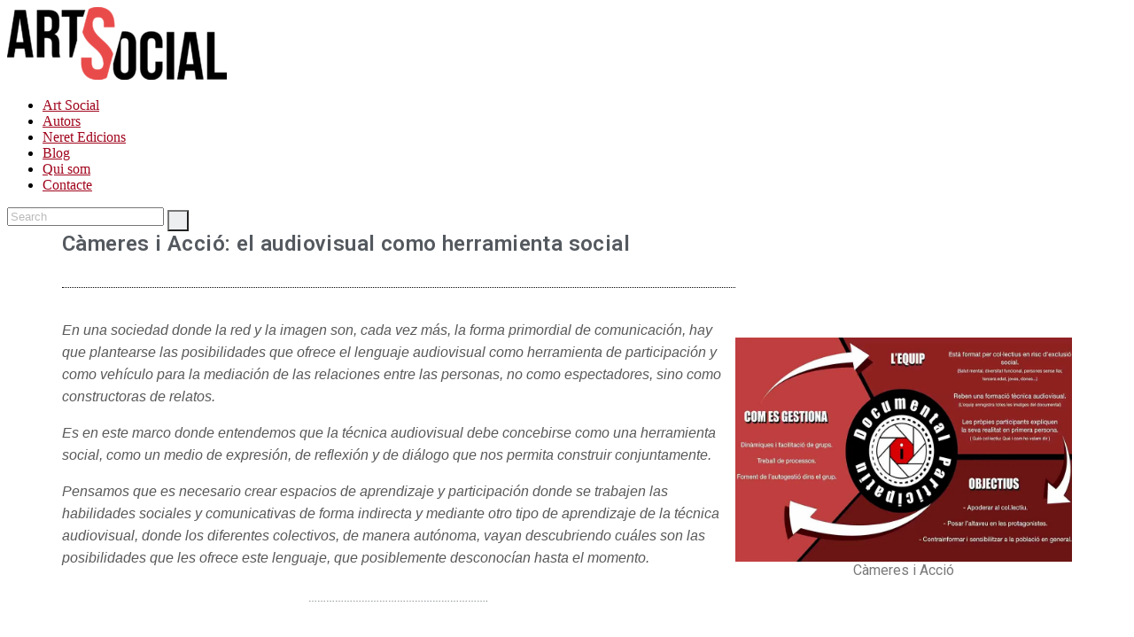

--- FILE ---
content_type: text/html; charset=UTF-8
request_url: https://www.artsocial.cat/articulo/cameres-i-accio-audiovisual-social/
body_size: 19301
content:
<!DOCTYPE html>
<html lang="ca">
<head>
	<meta charset="UTF-8">
	<meta name="viewport" content="width=device-width, initial-scale=1">
	<link rel="profile" href="http://gmpg.org/xfn/11">
	<meta name='robots' content='index, follow, max-image-preview:large, max-snippet:-1, max-video-preview:-1' />

	<!-- This site is optimized with the Yoast SEO plugin v21.1 - https://yoast.com/wordpress/plugins/seo/ -->
	<title>Càmeres i Acció: el audiovisual como herramienta social | Silvia Cepero y David Fernández - Arte Social</title>
	<meta name="description" content="CàmeresiAcció es una asociación que utiliza el vídeo y el periodismo social como herramientas de intervención y transformación. Audiovisual y acción social." />
	<link rel="canonical" href="https://www.artsocial.cat/articulo/cameres-i-accio-audiovisual-social/" />
	<meta property="og:locale" content="ca_ES" />
	<meta property="og:type" content="article" />
	<meta property="og:title" content="Càmeres i Acció: el audiovisual como herramienta social | Silvia Cepero y David Fernández - Arte Social" />
	<meta property="og:description" content="CàmeresiAcció es una asociación que utiliza el vídeo y el periodismo social como herramientas de intervención y transformación. Audiovisual y acción social." />
	<meta property="og:url" content="https://www.artsocial.cat/articulo/cameres-i-accio-audiovisual-social/" />
	<meta property="og:site_name" content="Arte Social" />
	<meta property="article:modified_time" content="2017-08-30T15:30:37+00:00" />
	<meta property="og:image" content="https://i0.wp.com/artsocial.cat/wp-content/uploads/2017/08/cameres-i-accio.jpg?fit=960%2C640&ssl=1" />
	<meta property="og:image:width" content="960" />
	<meta property="og:image:height" content="640" />
	<meta property="og:image:type" content="image/jpeg" />
	<meta name="twitter:card" content="summary_large_image" />
	<meta name="twitter:label1" content="Temps estimat de lectura" />
	<meta name="twitter:data1" content="11 minuts" />
	<script type="application/ld+json" class="yoast-schema-graph">{"@context":"https://schema.org","@graph":[{"@type":"WebPage","@id":"https://www.artsocial.cat/articulo/cameres-i-accio-audiovisual-social/","url":"https://www.artsocial.cat/articulo/cameres-i-accio-audiovisual-social/","name":"Càmeres i Acció: el audiovisual como herramienta social | Silvia Cepero y David Fernández - Arte Social","isPartOf":{"@id":"https://www.artsocial.cat/#website"},"primaryImageOfPage":{"@id":"https://www.artsocial.cat/articulo/cameres-i-accio-audiovisual-social/#primaryimage"},"image":{"@id":"https://www.artsocial.cat/articulo/cameres-i-accio-audiovisual-social/#primaryimage"},"thumbnailUrl":"https://i0.wp.com/artsocial.cat/wp-content/uploads/2017/08/cameres-i-accio.jpg?fit=960%2C640&ssl=1","datePublished":"2017-08-27T18:05:19+00:00","dateModified":"2017-08-30T15:30:37+00:00","description":"CàmeresiAcció es una asociación que utiliza el vídeo y el periodismo social como herramientas de intervención y transformación. Audiovisual y acción social.","breadcrumb":{"@id":"https://www.artsocial.cat/articulo/cameres-i-accio-audiovisual-social/#breadcrumb"},"inLanguage":"ca","potentialAction":[{"@type":"ReadAction","target":["https://www.artsocial.cat/articulo/cameres-i-accio-audiovisual-social/"]}]},{"@type":"ImageObject","inLanguage":"ca","@id":"https://www.artsocial.cat/articulo/cameres-i-accio-audiovisual-social/#primaryimage","url":"https://i0.wp.com/artsocial.cat/wp-content/uploads/2017/08/cameres-i-accio.jpg?fit=960%2C640&ssl=1","contentUrl":"https://i0.wp.com/artsocial.cat/wp-content/uploads/2017/08/cameres-i-accio.jpg?fit=960%2C640&ssl=1","width":960,"height":640,"caption":"cameres i accio audiovisual"},{"@type":"BreadcrumbList","@id":"https://www.artsocial.cat/articulo/cameres-i-accio-audiovisual-social/#breadcrumb","itemListElement":[{"@type":"ListItem","position":1,"name":"Portada","item":"https://www.artsocial.cat/"},{"@type":"ListItem","position":2,"name":"Artículos","item":"https://www.artsocial.cat/Artículos/"},{"@type":"ListItem","position":3,"name":"Càmeres i Acció: el audiovisual como herramienta social | Silvia Cepero y David Fernández"}]},{"@type":"WebSite","@id":"https://www.artsocial.cat/#website","url":"https://www.artsocial.cat/","name":"Arte Social","description":"La revista de les arts en els àmbits comunitari, terapèutic i d&#039;integració social","publisher":{"@id":"https://www.artsocial.cat/#organization"},"potentialAction":[{"@type":"SearchAction","target":{"@type":"EntryPoint","urlTemplate":"https://www.artsocial.cat/?s={search_term_string}"},"query-input":"required name=search_term_string"}],"inLanguage":"ca"},{"@type":"Organization","@id":"https://www.artsocial.cat/#organization","name":"Arte Social","url":"https://www.artsocial.cat/","logo":{"@type":"ImageObject","inLanguage":"ca","@id":"https://www.artsocial.cat/#/schema/logo/image/","url":"https://i0.wp.com/artsocial.cat/wp-content/uploads/2017/02/cropped-Art_Social-Thebits-tamaño-grande.png?fit=248%2C82&ssl=1","contentUrl":"https://i0.wp.com/artsocial.cat/wp-content/uploads/2017/02/cropped-Art_Social-Thebits-tamaño-grande.png?fit=248%2C82&ssl=1","width":248,"height":82,"caption":"Arte Social "},"image":{"@id":"https://www.artsocial.cat/#/schema/logo/image/"}}]}</script>
	<!-- / Yoast SEO plugin. -->


<link rel='dns-prefetch' href='//artsocial.cat' />
<link rel='dns-prefetch' href='//ws.sharethis.com' />
<link rel='dns-prefetch' href='//secure.gravatar.com' />
<link rel='dns-prefetch' href='//stats.wp.com' />
<link rel='dns-prefetch' href='//fonts.googleapis.com' />
<link rel='dns-prefetch' href='//v0.wordpress.com' />
<link rel='dns-prefetch' href='//i0.wp.com' />
<link rel='dns-prefetch' href='//widgets.wp.com' />
<link rel='dns-prefetch' href='//s0.wp.com' />
<link rel='dns-prefetch' href='//0.gravatar.com' />
<link rel='dns-prefetch' href='//1.gravatar.com' />
<link rel='dns-prefetch' href='//2.gravatar.com' />
<link rel="alternate" type="application/rss+xml" title="Arte Social  &raquo; Canal d&#039;informació" href="https://www.artsocial.cat/feed/" />
<link rel="alternate" type="application/rss+xml" title="Arte Social  &raquo; Canal dels comentaris" href="https://www.artsocial.cat/comments/feed/" />
<script type="text/javascript">
window._wpemojiSettings = {"baseUrl":"https:\/\/s.w.org\/images\/core\/emoji\/14.0.0\/72x72\/","ext":".png","svgUrl":"https:\/\/s.w.org\/images\/core\/emoji\/14.0.0\/svg\/","svgExt":".svg","source":{"concatemoji":"https:\/\/www.artsocial.cat\/wp-includes\/js\/wp-emoji-release.min.js?ver=6.2.8"}};
/*! This file is auto-generated */
!function(e,a,t){var n,r,o,i=a.createElement("canvas"),p=i.getContext&&i.getContext("2d");function s(e,t){p.clearRect(0,0,i.width,i.height),p.fillText(e,0,0);e=i.toDataURL();return p.clearRect(0,0,i.width,i.height),p.fillText(t,0,0),e===i.toDataURL()}function c(e){var t=a.createElement("script");t.src=e,t.defer=t.type="text/javascript",a.getElementsByTagName("head")[0].appendChild(t)}for(o=Array("flag","emoji"),t.supports={everything:!0,everythingExceptFlag:!0},r=0;r<o.length;r++)t.supports[o[r]]=function(e){if(p&&p.fillText)switch(p.textBaseline="top",p.font="600 32px Arial",e){case"flag":return s("\ud83c\udff3\ufe0f\u200d\u26a7\ufe0f","\ud83c\udff3\ufe0f\u200b\u26a7\ufe0f")?!1:!s("\ud83c\uddfa\ud83c\uddf3","\ud83c\uddfa\u200b\ud83c\uddf3")&&!s("\ud83c\udff4\udb40\udc67\udb40\udc62\udb40\udc65\udb40\udc6e\udb40\udc67\udb40\udc7f","\ud83c\udff4\u200b\udb40\udc67\u200b\udb40\udc62\u200b\udb40\udc65\u200b\udb40\udc6e\u200b\udb40\udc67\u200b\udb40\udc7f");case"emoji":return!s("\ud83e\udef1\ud83c\udffb\u200d\ud83e\udef2\ud83c\udfff","\ud83e\udef1\ud83c\udffb\u200b\ud83e\udef2\ud83c\udfff")}return!1}(o[r]),t.supports.everything=t.supports.everything&&t.supports[o[r]],"flag"!==o[r]&&(t.supports.everythingExceptFlag=t.supports.everythingExceptFlag&&t.supports[o[r]]);t.supports.everythingExceptFlag=t.supports.everythingExceptFlag&&!t.supports.flag,t.DOMReady=!1,t.readyCallback=function(){t.DOMReady=!0},t.supports.everything||(n=function(){t.readyCallback()},a.addEventListener?(a.addEventListener("DOMContentLoaded",n,!1),e.addEventListener("load",n,!1)):(e.attachEvent("onload",n),a.attachEvent("onreadystatechange",function(){"complete"===a.readyState&&t.readyCallback()})),(e=t.source||{}).concatemoji?c(e.concatemoji):e.wpemoji&&e.twemoji&&(c(e.twemoji),c(e.wpemoji)))}(window,document,window._wpemojiSettings);
</script>
<style type="text/css">
img.wp-smiley,
img.emoji {
	display: inline !important;
	border: none !important;
	box-shadow: none !important;
	height: 1em !important;
	width: 1em !important;
	margin: 0 0.07em !important;
	vertical-align: -0.1em !important;
	background: none !important;
	padding: 0 !important;
}
</style>
	<link rel='stylesheet' id='void-grid-main-css' href='https://artsocial.cat/wp-content/plugins/void-elementor-post-grid-addon-for-elementor-page-builder/assets/css/main.css?ver=1.0' type='text/css' media='all' />
<link rel='stylesheet' id='void-grid-bootstrap-css' href='https://artsocial.cat/wp-content/plugins/void-elementor-post-grid-addon-for-elementor-page-builder/assets/css/bootstrap.min.css?ver=3.3.7' type='text/css' media='all' />
<link rel='stylesheet' id='wp-block-library-css' href='https://artsocial.cat/wp-includes/css/dist/block-library/style.min.css?ver=6.2.8' type='text/css' media='all' />
<style id='wp-block-library-inline-css' type='text/css'>
.has-text-align-justify{text-align:justify;}
</style>
<link rel='stylesheet' id='jetpack-videopress-video-block-view-css' href='https://artsocial.cat/wp-content/plugins/jetpack/jetpack_vendor/automattic/jetpack-videopress/build/block-editor/blocks/video/view.css?minify=false&#038;ver=34ae973733627b74a14e' type='text/css' media='all' />
<link rel='stylesheet' id='mediaelement-css' href='https://artsocial.cat/wp-includes/js/mediaelement/mediaelementplayer-legacy.min.css?ver=4.2.17' type='text/css' media='all' />
<link rel='stylesheet' id='wp-mediaelement-css' href='https://artsocial.cat/wp-includes/js/mediaelement/wp-mediaelement.min.css?ver=6.2.8' type='text/css' media='all' />
<link rel='stylesheet' id='classic-theme-styles-css' href='https://artsocial.cat/wp-includes/css/classic-themes.min.css?ver=6.2.8' type='text/css' media='all' />
<style id='global-styles-inline-css' type='text/css'>
body{--wp--preset--color--black: #000000;--wp--preset--color--cyan-bluish-gray: #abb8c3;--wp--preset--color--white: #ffffff;--wp--preset--color--pale-pink: #f78da7;--wp--preset--color--vivid-red: #cf2e2e;--wp--preset--color--luminous-vivid-orange: #ff6900;--wp--preset--color--luminous-vivid-amber: #fcb900;--wp--preset--color--light-green-cyan: #7bdcb5;--wp--preset--color--vivid-green-cyan: #00d084;--wp--preset--color--pale-cyan-blue: #8ed1fc;--wp--preset--color--vivid-cyan-blue: #0693e3;--wp--preset--color--vivid-purple: #9b51e0;--wp--preset--gradient--vivid-cyan-blue-to-vivid-purple: linear-gradient(135deg,rgba(6,147,227,1) 0%,rgb(155,81,224) 100%);--wp--preset--gradient--light-green-cyan-to-vivid-green-cyan: linear-gradient(135deg,rgb(122,220,180) 0%,rgb(0,208,130) 100%);--wp--preset--gradient--luminous-vivid-amber-to-luminous-vivid-orange: linear-gradient(135deg,rgba(252,185,0,1) 0%,rgba(255,105,0,1) 100%);--wp--preset--gradient--luminous-vivid-orange-to-vivid-red: linear-gradient(135deg,rgba(255,105,0,1) 0%,rgb(207,46,46) 100%);--wp--preset--gradient--very-light-gray-to-cyan-bluish-gray: linear-gradient(135deg,rgb(238,238,238) 0%,rgb(169,184,195) 100%);--wp--preset--gradient--cool-to-warm-spectrum: linear-gradient(135deg,rgb(74,234,220) 0%,rgb(151,120,209) 20%,rgb(207,42,186) 40%,rgb(238,44,130) 60%,rgb(251,105,98) 80%,rgb(254,248,76) 100%);--wp--preset--gradient--blush-light-purple: linear-gradient(135deg,rgb(255,206,236) 0%,rgb(152,150,240) 100%);--wp--preset--gradient--blush-bordeaux: linear-gradient(135deg,rgb(254,205,165) 0%,rgb(254,45,45) 50%,rgb(107,0,62) 100%);--wp--preset--gradient--luminous-dusk: linear-gradient(135deg,rgb(255,203,112) 0%,rgb(199,81,192) 50%,rgb(65,88,208) 100%);--wp--preset--gradient--pale-ocean: linear-gradient(135deg,rgb(255,245,203) 0%,rgb(182,227,212) 50%,rgb(51,167,181) 100%);--wp--preset--gradient--electric-grass: linear-gradient(135deg,rgb(202,248,128) 0%,rgb(113,206,126) 100%);--wp--preset--gradient--midnight: linear-gradient(135deg,rgb(2,3,129) 0%,rgb(40,116,252) 100%);--wp--preset--duotone--dark-grayscale: url('#wp-duotone-dark-grayscale');--wp--preset--duotone--grayscale: url('#wp-duotone-grayscale');--wp--preset--duotone--purple-yellow: url('#wp-duotone-purple-yellow');--wp--preset--duotone--blue-red: url('#wp-duotone-blue-red');--wp--preset--duotone--midnight: url('#wp-duotone-midnight');--wp--preset--duotone--magenta-yellow: url('#wp-duotone-magenta-yellow');--wp--preset--duotone--purple-green: url('#wp-duotone-purple-green');--wp--preset--duotone--blue-orange: url('#wp-duotone-blue-orange');--wp--preset--font-size--small: 13px;--wp--preset--font-size--medium: 20px;--wp--preset--font-size--large: 36px;--wp--preset--font-size--x-large: 42px;--wp--preset--spacing--20: 0.44rem;--wp--preset--spacing--30: 0.67rem;--wp--preset--spacing--40: 1rem;--wp--preset--spacing--50: 1.5rem;--wp--preset--spacing--60: 2.25rem;--wp--preset--spacing--70: 3.38rem;--wp--preset--spacing--80: 5.06rem;--wp--preset--shadow--natural: 6px 6px 9px rgba(0, 0, 0, 0.2);--wp--preset--shadow--deep: 12px 12px 50px rgba(0, 0, 0, 0.4);--wp--preset--shadow--sharp: 6px 6px 0px rgba(0, 0, 0, 0.2);--wp--preset--shadow--outlined: 6px 6px 0px -3px rgba(255, 255, 255, 1), 6px 6px rgba(0, 0, 0, 1);--wp--preset--shadow--crisp: 6px 6px 0px rgba(0, 0, 0, 1);}:where(.is-layout-flex){gap: 0.5em;}body .is-layout-flow > .alignleft{float: left;margin-inline-start: 0;margin-inline-end: 2em;}body .is-layout-flow > .alignright{float: right;margin-inline-start: 2em;margin-inline-end: 0;}body .is-layout-flow > .aligncenter{margin-left: auto !important;margin-right: auto !important;}body .is-layout-constrained > .alignleft{float: left;margin-inline-start: 0;margin-inline-end: 2em;}body .is-layout-constrained > .alignright{float: right;margin-inline-start: 2em;margin-inline-end: 0;}body .is-layout-constrained > .aligncenter{margin-left: auto !important;margin-right: auto !important;}body .is-layout-constrained > :where(:not(.alignleft):not(.alignright):not(.alignfull)){max-width: var(--wp--style--global--content-size);margin-left: auto !important;margin-right: auto !important;}body .is-layout-constrained > .alignwide{max-width: var(--wp--style--global--wide-size);}body .is-layout-flex{display: flex;}body .is-layout-flex{flex-wrap: wrap;align-items: center;}body .is-layout-flex > *{margin: 0;}:where(.wp-block-columns.is-layout-flex){gap: 2em;}.has-black-color{color: var(--wp--preset--color--black) !important;}.has-cyan-bluish-gray-color{color: var(--wp--preset--color--cyan-bluish-gray) !important;}.has-white-color{color: var(--wp--preset--color--white) !important;}.has-pale-pink-color{color: var(--wp--preset--color--pale-pink) !important;}.has-vivid-red-color{color: var(--wp--preset--color--vivid-red) !important;}.has-luminous-vivid-orange-color{color: var(--wp--preset--color--luminous-vivid-orange) !important;}.has-luminous-vivid-amber-color{color: var(--wp--preset--color--luminous-vivid-amber) !important;}.has-light-green-cyan-color{color: var(--wp--preset--color--light-green-cyan) !important;}.has-vivid-green-cyan-color{color: var(--wp--preset--color--vivid-green-cyan) !important;}.has-pale-cyan-blue-color{color: var(--wp--preset--color--pale-cyan-blue) !important;}.has-vivid-cyan-blue-color{color: var(--wp--preset--color--vivid-cyan-blue) !important;}.has-vivid-purple-color{color: var(--wp--preset--color--vivid-purple) !important;}.has-black-background-color{background-color: var(--wp--preset--color--black) !important;}.has-cyan-bluish-gray-background-color{background-color: var(--wp--preset--color--cyan-bluish-gray) !important;}.has-white-background-color{background-color: var(--wp--preset--color--white) !important;}.has-pale-pink-background-color{background-color: var(--wp--preset--color--pale-pink) !important;}.has-vivid-red-background-color{background-color: var(--wp--preset--color--vivid-red) !important;}.has-luminous-vivid-orange-background-color{background-color: var(--wp--preset--color--luminous-vivid-orange) !important;}.has-luminous-vivid-amber-background-color{background-color: var(--wp--preset--color--luminous-vivid-amber) !important;}.has-light-green-cyan-background-color{background-color: var(--wp--preset--color--light-green-cyan) !important;}.has-vivid-green-cyan-background-color{background-color: var(--wp--preset--color--vivid-green-cyan) !important;}.has-pale-cyan-blue-background-color{background-color: var(--wp--preset--color--pale-cyan-blue) !important;}.has-vivid-cyan-blue-background-color{background-color: var(--wp--preset--color--vivid-cyan-blue) !important;}.has-vivid-purple-background-color{background-color: var(--wp--preset--color--vivid-purple) !important;}.has-black-border-color{border-color: var(--wp--preset--color--black) !important;}.has-cyan-bluish-gray-border-color{border-color: var(--wp--preset--color--cyan-bluish-gray) !important;}.has-white-border-color{border-color: var(--wp--preset--color--white) !important;}.has-pale-pink-border-color{border-color: var(--wp--preset--color--pale-pink) !important;}.has-vivid-red-border-color{border-color: var(--wp--preset--color--vivid-red) !important;}.has-luminous-vivid-orange-border-color{border-color: var(--wp--preset--color--luminous-vivid-orange) !important;}.has-luminous-vivid-amber-border-color{border-color: var(--wp--preset--color--luminous-vivid-amber) !important;}.has-light-green-cyan-border-color{border-color: var(--wp--preset--color--light-green-cyan) !important;}.has-vivid-green-cyan-border-color{border-color: var(--wp--preset--color--vivid-green-cyan) !important;}.has-pale-cyan-blue-border-color{border-color: var(--wp--preset--color--pale-cyan-blue) !important;}.has-vivid-cyan-blue-border-color{border-color: var(--wp--preset--color--vivid-cyan-blue) !important;}.has-vivid-purple-border-color{border-color: var(--wp--preset--color--vivid-purple) !important;}.has-vivid-cyan-blue-to-vivid-purple-gradient-background{background: var(--wp--preset--gradient--vivid-cyan-blue-to-vivid-purple) !important;}.has-light-green-cyan-to-vivid-green-cyan-gradient-background{background: var(--wp--preset--gradient--light-green-cyan-to-vivid-green-cyan) !important;}.has-luminous-vivid-amber-to-luminous-vivid-orange-gradient-background{background: var(--wp--preset--gradient--luminous-vivid-amber-to-luminous-vivid-orange) !important;}.has-luminous-vivid-orange-to-vivid-red-gradient-background{background: var(--wp--preset--gradient--luminous-vivid-orange-to-vivid-red) !important;}.has-very-light-gray-to-cyan-bluish-gray-gradient-background{background: var(--wp--preset--gradient--very-light-gray-to-cyan-bluish-gray) !important;}.has-cool-to-warm-spectrum-gradient-background{background: var(--wp--preset--gradient--cool-to-warm-spectrum) !important;}.has-blush-light-purple-gradient-background{background: var(--wp--preset--gradient--blush-light-purple) !important;}.has-blush-bordeaux-gradient-background{background: var(--wp--preset--gradient--blush-bordeaux) !important;}.has-luminous-dusk-gradient-background{background: var(--wp--preset--gradient--luminous-dusk) !important;}.has-pale-ocean-gradient-background{background: var(--wp--preset--gradient--pale-ocean) !important;}.has-electric-grass-gradient-background{background: var(--wp--preset--gradient--electric-grass) !important;}.has-midnight-gradient-background{background: var(--wp--preset--gradient--midnight) !important;}.has-small-font-size{font-size: var(--wp--preset--font-size--small) !important;}.has-medium-font-size{font-size: var(--wp--preset--font-size--medium) !important;}.has-large-font-size{font-size: var(--wp--preset--font-size--large) !important;}.has-x-large-font-size{font-size: var(--wp--preset--font-size--x-large) !important;}
.wp-block-navigation a:where(:not(.wp-element-button)){color: inherit;}
:where(.wp-block-columns.is-layout-flex){gap: 2em;}
.wp-block-pullquote{font-size: 1.5em;line-height: 1.6;}
</style>
<link rel='stylesheet' id='eae-css-css' href='https://artsocial.cat/wp-content/plugins/addon-elements-for-elementor-page-builder/assets/css/eae.min.css?ver=1.12.2' type='text/css' media='all' />
<link rel='stylesheet' id='font-awesome-4-shim-css' href='https://artsocial.cat/wp-content/plugins/elementor/assets/lib/font-awesome/css/v4-shims.min.css?ver=1.0' type='text/css' media='all' />
<link rel='stylesheet' id='font-awesome-5-all-css' href='https://artsocial.cat/wp-content/plugins/elementor/assets/lib/font-awesome/css/all.min.css?ver=1.0' type='text/css' media='all' />
<link rel='stylesheet' id='vegas-css-css' href='https://artsocial.cat/wp-content/plugins/addon-elements-for-elementor-page-builder/assets/lib/vegas/vegas.min.css?ver=2.4.0' type='text/css' media='all' />
<link rel='stylesheet' id='dcjq-mega-menu-css' href='https://artsocial.cat/wp-content/plugins/jquery-mega-menu/css/dcjq-mega-menu.css?ver=6.2.8' type='text/css' media='all' />
<link rel='stylesheet' id='related-posts-by-taxonomy-css' href='https://artsocial.cat/wp-content/plugins/related-posts-by-taxonomy/includes/assets/css/styles.css?ver=6.2.8' type='text/css' media='all' />
<link rel='stylesheet' id='ample-bxslider-css' href='https://artsocial.cat/wp-content/themes/ample/js/jquery.bxslider/jquery.bxslider.css?ver=4.1.2' type='text/css' media='all' />
<link rel='stylesheet' id='ample-google-fonts-css' href='//fonts.googleapis.com/css?family=Roboto%3A400%2C300&#038;ver=6.2.8' type='text/css' media='all' />
<link rel='stylesheet' id='ample-fontawesome-css' href='https://artsocial.cat/wp-content/themes/ample/font-awesome/css/font-awesome.min.css?ver=4.7.0' type='text/css' media='all' />
<link rel='stylesheet' id='ample-style-css' href='https://artsocial.cat/wp-content/themes/ample/style.css?ver=6.2.8' type='text/css' media='all' />
<style id='akismet-widget-style-inline-css' type='text/css'>

			.a-stats {
				--akismet-color-mid-green: #357b49;
				--akismet-color-white: #fff;
				--akismet-color-light-grey: #f6f7f7;

				max-width: 350px;
				width: auto;
			}

			.a-stats * {
				all: unset;
				box-sizing: border-box;
			}

			.a-stats strong {
				font-weight: 600;
			}

			.a-stats a.a-stats__link,
			.a-stats a.a-stats__link:visited,
			.a-stats a.a-stats__link:active {
				background: var(--akismet-color-mid-green);
				border: none;
				box-shadow: none;
				border-radius: 8px;
				color: var(--akismet-color-white);
				cursor: pointer;
				display: block;
				font-family: -apple-system, BlinkMacSystemFont, 'Segoe UI', 'Roboto', 'Oxygen-Sans', 'Ubuntu', 'Cantarell', 'Helvetica Neue', sans-serif;
				font-weight: 500;
				padding: 12px;
				text-align: center;
				text-decoration: none;
				transition: all 0.2s ease;
			}

			/* Extra specificity to deal with TwentyTwentyOne focus style */
			.widget .a-stats a.a-stats__link:focus {
				background: var(--akismet-color-mid-green);
				color: var(--akismet-color-white);
				text-decoration: none;
			}

			.a-stats a.a-stats__link:hover {
				filter: brightness(110%);
				box-shadow: 0 4px 12px rgba(0, 0, 0, 0.06), 0 0 2px rgba(0, 0, 0, 0.16);
			}

			.a-stats .count {
				color: var(--akismet-color-white);
				display: block;
				font-size: 1.5em;
				line-height: 1.4;
				padding: 0 13px;
				white-space: nowrap;
			}
		
</style>
<link rel='stylesheet' id='elementor-icons-css' href='https://artsocial.cat/wp-content/plugins/elementor/assets/lib/eicons/css/elementor-icons.min.css?ver=5.18.0' type='text/css' media='all' />
<link rel='stylesheet' id='elementor-frontend-legacy-css' href='https://artsocial.cat/wp-content/plugins/elementor/assets/css/frontend-legacy.min.css?ver=3.12.1' type='text/css' media='all' />
<link rel='stylesheet' id='elementor-frontend-css' href='https://artsocial.cat/wp-content/plugins/elementor/assets/css/frontend.min.css?ver=3.12.1' type='text/css' media='all' />
<link rel='stylesheet' id='swiper-css' href='https://artsocial.cat/wp-content/plugins/elementor/assets/lib/swiper/css/swiper.min.css?ver=5.3.6' type='text/css' media='all' />
<link rel='stylesheet' id='elementor-post-3863-css' href='https://artsocial.cat/wp-content/uploads/elementor/css/post-3863.css?ver=1680596407' type='text/css' media='all' />
<link rel='stylesheet' id='elementor-global-css' href='https://artsocial.cat/wp-content/uploads/elementor/css/global.css?ver=1680596601' type='text/css' media='all' />
<link rel='stylesheet' id='elementor-post-2931-css' href='https://artsocial.cat/wp-content/uploads/elementor/css/post-2931.css?ver=1680665979' type='text/css' media='all' />
<link rel='stylesheet' id='google-fonts-1-css' href='https://fonts.googleapis.com/css?family=Roboto%3A100%2C100italic%2C200%2C200italic%2C300%2C300italic%2C400%2C400italic%2C500%2C500italic%2C600%2C600italic%2C700%2C700italic%2C800%2C800italic%2C900%2C900italic&#038;display=auto&#038;ver=6.2.8' type='text/css' media='all' />
<link rel='stylesheet' id='jetpack_css-css' href='https://artsocial.cat/wp-content/plugins/jetpack/css/jetpack.css?ver=12.5.1' type='text/css' media='all' />
<link rel="preconnect" href="https://fonts.gstatic.com/" crossorigin><script type='text/javascript' src='https://artsocial.cat/wp-includes/js/jquery/jquery.min.js?ver=3.6.4' id='jquery-core-js'></script>
<script type='text/javascript' src='https://artsocial.cat/wp-includes/js/jquery/jquery-migrate.min.js?ver=3.4.0' id='jquery-migrate-js'></script>
<script type='text/javascript' src='https://artsocial.cat/wp-content/plugins/jquery-mega-menu/js/jquery.dcmegamenu.1.3.4.min.js?ver=6.2.8' id='dcjqmegamenu-js'></script>
<script id='st_insights_js' type='text/javascript' src='https://ws.sharethis.com/button/st_insights.js?publisher=4d48b7c5-0ae3-43d4-bfbe-3ff8c17a8ae6&#038;product=simpleshare&#038;ver=8.4.6' id='ssba-sharethis-js'></script>
<link rel="https://api.w.org/" href="https://www.artsocial.cat/wp-json/" /><link rel="EditURI" type="application/rsd+xml" title="RSD" href="https://www.artsocial.cat/xmlrpc.php?rsd" />
<link rel="wlwmanifest" type="application/wlwmanifest+xml" href="https://www.artsocial.cat/wp-includes/wlwmanifest.xml" />
<meta name="generator" content="WordPress 6.2.8" />
<link rel="alternate" type="application/json+oembed" href="https://www.artsocial.cat/wp-json/oembed/1.0/embed?url=https%3A%2F%2Fwww.artsocial.cat%2Farticulo%2Fcameres-i-accio-audiovisual-social%2F" />
<link rel="alternate" type="text/xml+oembed" href="https://www.artsocial.cat/wp-json/oembed/1.0/embed?url=https%3A%2F%2Fwww.artsocial.cat%2Farticulo%2Fcameres-i-accio-audiovisual-social%2F&#038;format=xml" />
	<link rel="preconnect" href="https://fonts.googleapis.com">
	<link rel="preconnect" href="https://fonts.gstatic.com">
		<style>img#wpstats{display:none}</style>
		<meta name="generator" content="Elementor 3.12.1; features: a11y_improvements, additional_custom_breakpoints; settings: css_print_method-external, google_font-enabled, font_display-auto">
		<style type="text/css">
						#site-title,
			#site-description {
				position: absolute;
				clip: rect(1px, 1px, 1px, 1px);
			}

					</style>
				<style type="text/css">.main-navigation .menu>ul>li.current_page_ancestor,.main-navigation .menu>ul>li.current_page_item,.main-navigation .menu>ul>li:hover,.main-navigation ul.menu>li.current-menu-ancestor,.main-navigation ul.menu>li.current-menu-item,.main-navigation ul.menu>li:hover,blockquote,.services-header h2,.slider-button:hover,.portfolio-button:hover,.call-to-action-button:hover,.read-btn a:hover, .single-page p a:hover, .single-page p a:hover,.read-btn a{border-color :#a0041c}a,.big-slider .entry-title a:hover,.main-navigation :hover,
.main-navigation li.menu-item-has-children:hover>a:after,.main-navigation li.page_item_has_children:hover>a:after,.main-navigation ul li ul li a:hover,.main-navigation ul li ul li:hover>a,.main-navigation ul li.current-menu-ancestor a,.main-navigation ul li.current-menu-ancestor a:after,.main-navigation ul li.current-menu-item a,.main-navigation ul li.current-menu-item a:after,.main-navigation ul li.current-menu-item ul li a:hover,.main-navigation ul li.current_page_ancestor a,.main-navigation ul li.current_page_ancestor a:after,.main-navigation ul li.current_page_item a,.main-navigation ul li.current_page_item a:after,.main-navigation ul li:hover>a,.main-navigation ul.menu li.current-menu-ancestor ul li.current-menu-item> a,#secondary .widget li a,#tertiary .widget li a,.fa.search-top,.widget_service_block h5 a:hover,.single-post-content a,.single-post-content .entry-title a:hover,.single-header h2,.single-page p a,.single-service span i,#colophon .copyright-info a:hover,#colophon .footer-nav ul li a:hover,#colophon a:hover,.comment .comment-reply-link:before,.comments-area article header .comment-edit-link:before,.copyright-info ul li a:hover,.footer-widgets-area a:hover,.menu-toggle:before,a#scroll-up i{color:#a0041c}#site-title a:hover,.hentry .entry-title a:hover,#comments i,.comments-area .comment-author-link a:hover,.comments-area a.comment-edit-link:hover,.comments-area a.comment-permalink:hover,.comments-area article header cite a:hover,.entry-meta .fa,.entry-meta a:hover,.nav-next a,.nav-previous a,.next a,.previous a{color:#a0041c}.ample-button,button,input[type=button],input[type=reset],input[type=submit],.comments-area .comment-author-link span,.slide-next,.slide-prev,.header-post-title-container,.read-btn a:hover,.single-service:hover .icons,.moving-box a,.slider-button:hover,.portfolio-button:hover,.call-to-action-button:hover,.ample-button, input[type="reset"], input[type="button"], input[type="submit"], button{background-color:#a0041c}.ample-button:hover, input[type="reset"]:hover, input[type="button"]:hover, input[type="submit"]:hover, button:hover{background-color:#6e0000} .read-btn a:hover,.single-page p a:hover,.single-page p a:hover,.previous a:hover, .next a:hover,.tags a:hover,.fa.search-top:hover{color:#6e0000}.single-service:hover .icons, .moving-box a{background:rgba(160,4,28, 0.85)}.read-btn a:hover{color:#ffffff}.woocommerce ul.products li.product .onsale,.woocommerce span.onsale,.woocommerce #respond input#submit, .woocommerce a.button, .woocommerce button.button, .woocommerce input.button, .woocommerce #respond input#submit.alt, .woocommerce a.button.alt, .woocommerce button.button.alt, .woocommerce input.button.alt{ background-color: #a0041c;}.woocommerce ul.products li.product .price .amount, .entry-summary .price .amount,
	.woocommerce .woocommerce-message::before{color: #a0041c;} .woocommerce .woocommerce-message{border-top-color: #a0041c;}.better-responsive-menu .sub-toggle{background:#6e0000} .header-post-title-container { background-color: #ffffff; } .header-post-title-class, .breadcrumb, .breadcrumb a { color: #d64a20; }</style>
			<style id="egf-frontend-styles" type="text/css">
		h1 {font-family: 'Arial', sans-serif;font-style: normal;font-weight: 400;} p {background-color: #ffffff;color: #595959;font-family: 'Arial', sans-serif;font-size: 16px;font-style: normal;font-weight: 400;line-height: 1.6;text-decoration: none;} h2 {font-family: 'Arial', sans-serif;font-style: normal;font-weight: 400;} h3 {font-family: 'Arial', sans-serif;font-style: normal;font-weight: 400;} h4 {font-family: 'Arial', sans-serif;font-style: normal;font-weight: 400;} h5 {font-family: 'Arial', sans-serif;font-style: normal;font-weight: 400;} h6 {font-family: 'Arial', sans-serif;font-style: normal;font-weight: 400;} 	</style>
	</head>

<body class="articulo-template-default single single-articulo postid-2931 single-format-standard wp-custom-logo no-sidebar-full-width better-responsive-menu wide elementor-default elementor-kit-3863 elementor-page elementor-page-2931">

<svg xmlns="http://www.w3.org/2000/svg" viewBox="0 0 0 0" width="0" height="0" focusable="false" role="none" style="visibility: hidden; position: absolute; left: -9999px; overflow: hidden;" ><defs><filter id="wp-duotone-dark-grayscale"><feColorMatrix color-interpolation-filters="sRGB" type="matrix" values=" .299 .587 .114 0 0 .299 .587 .114 0 0 .299 .587 .114 0 0 .299 .587 .114 0 0 " /><feComponentTransfer color-interpolation-filters="sRGB" ><feFuncR type="table" tableValues="0 0.49803921568627" /><feFuncG type="table" tableValues="0 0.49803921568627" /><feFuncB type="table" tableValues="0 0.49803921568627" /><feFuncA type="table" tableValues="1 1" /></feComponentTransfer><feComposite in2="SourceGraphic" operator="in" /></filter></defs></svg><svg xmlns="http://www.w3.org/2000/svg" viewBox="0 0 0 0" width="0" height="0" focusable="false" role="none" style="visibility: hidden; position: absolute; left: -9999px; overflow: hidden;" ><defs><filter id="wp-duotone-grayscale"><feColorMatrix color-interpolation-filters="sRGB" type="matrix" values=" .299 .587 .114 0 0 .299 .587 .114 0 0 .299 .587 .114 0 0 .299 .587 .114 0 0 " /><feComponentTransfer color-interpolation-filters="sRGB" ><feFuncR type="table" tableValues="0 1" /><feFuncG type="table" tableValues="0 1" /><feFuncB type="table" tableValues="0 1" /><feFuncA type="table" tableValues="1 1" /></feComponentTransfer><feComposite in2="SourceGraphic" operator="in" /></filter></defs></svg><svg xmlns="http://www.w3.org/2000/svg" viewBox="0 0 0 0" width="0" height="0" focusable="false" role="none" style="visibility: hidden; position: absolute; left: -9999px; overflow: hidden;" ><defs><filter id="wp-duotone-purple-yellow"><feColorMatrix color-interpolation-filters="sRGB" type="matrix" values=" .299 .587 .114 0 0 .299 .587 .114 0 0 .299 .587 .114 0 0 .299 .587 .114 0 0 " /><feComponentTransfer color-interpolation-filters="sRGB" ><feFuncR type="table" tableValues="0.54901960784314 0.98823529411765" /><feFuncG type="table" tableValues="0 1" /><feFuncB type="table" tableValues="0.71764705882353 0.25490196078431" /><feFuncA type="table" tableValues="1 1" /></feComponentTransfer><feComposite in2="SourceGraphic" operator="in" /></filter></defs></svg><svg xmlns="http://www.w3.org/2000/svg" viewBox="0 0 0 0" width="0" height="0" focusable="false" role="none" style="visibility: hidden; position: absolute; left: -9999px; overflow: hidden;" ><defs><filter id="wp-duotone-blue-red"><feColorMatrix color-interpolation-filters="sRGB" type="matrix" values=" .299 .587 .114 0 0 .299 .587 .114 0 0 .299 .587 .114 0 0 .299 .587 .114 0 0 " /><feComponentTransfer color-interpolation-filters="sRGB" ><feFuncR type="table" tableValues="0 1" /><feFuncG type="table" tableValues="0 0.27843137254902" /><feFuncB type="table" tableValues="0.5921568627451 0.27843137254902" /><feFuncA type="table" tableValues="1 1" /></feComponentTransfer><feComposite in2="SourceGraphic" operator="in" /></filter></defs></svg><svg xmlns="http://www.w3.org/2000/svg" viewBox="0 0 0 0" width="0" height="0" focusable="false" role="none" style="visibility: hidden; position: absolute; left: -9999px; overflow: hidden;" ><defs><filter id="wp-duotone-midnight"><feColorMatrix color-interpolation-filters="sRGB" type="matrix" values=" .299 .587 .114 0 0 .299 .587 .114 0 0 .299 .587 .114 0 0 .299 .587 .114 0 0 " /><feComponentTransfer color-interpolation-filters="sRGB" ><feFuncR type="table" tableValues="0 0" /><feFuncG type="table" tableValues="0 0.64705882352941" /><feFuncB type="table" tableValues="0 1" /><feFuncA type="table" tableValues="1 1" /></feComponentTransfer><feComposite in2="SourceGraphic" operator="in" /></filter></defs></svg><svg xmlns="http://www.w3.org/2000/svg" viewBox="0 0 0 0" width="0" height="0" focusable="false" role="none" style="visibility: hidden; position: absolute; left: -9999px; overflow: hidden;" ><defs><filter id="wp-duotone-magenta-yellow"><feColorMatrix color-interpolation-filters="sRGB" type="matrix" values=" .299 .587 .114 0 0 .299 .587 .114 0 0 .299 .587 .114 0 0 .299 .587 .114 0 0 " /><feComponentTransfer color-interpolation-filters="sRGB" ><feFuncR type="table" tableValues="0.78039215686275 1" /><feFuncG type="table" tableValues="0 0.94901960784314" /><feFuncB type="table" tableValues="0.35294117647059 0.47058823529412" /><feFuncA type="table" tableValues="1 1" /></feComponentTransfer><feComposite in2="SourceGraphic" operator="in" /></filter></defs></svg><svg xmlns="http://www.w3.org/2000/svg" viewBox="0 0 0 0" width="0" height="0" focusable="false" role="none" style="visibility: hidden; position: absolute; left: -9999px; overflow: hidden;" ><defs><filter id="wp-duotone-purple-green"><feColorMatrix color-interpolation-filters="sRGB" type="matrix" values=" .299 .587 .114 0 0 .299 .587 .114 0 0 .299 .587 .114 0 0 .299 .587 .114 0 0 " /><feComponentTransfer color-interpolation-filters="sRGB" ><feFuncR type="table" tableValues="0.65098039215686 0.40392156862745" /><feFuncG type="table" tableValues="0 1" /><feFuncB type="table" tableValues="0.44705882352941 0.4" /><feFuncA type="table" tableValues="1 1" /></feComponentTransfer><feComposite in2="SourceGraphic" operator="in" /></filter></defs></svg><svg xmlns="http://www.w3.org/2000/svg" viewBox="0 0 0 0" width="0" height="0" focusable="false" role="none" style="visibility: hidden; position: absolute; left: -9999px; overflow: hidden;" ><defs><filter id="wp-duotone-blue-orange"><feColorMatrix color-interpolation-filters="sRGB" type="matrix" values=" .299 .587 .114 0 0 .299 .587 .114 0 0 .299 .587 .114 0 0 .299 .587 .114 0 0 " /><feComponentTransfer color-interpolation-filters="sRGB" ><feFuncR type="table" tableValues="0.098039215686275 1" /><feFuncG type="table" tableValues="0 0.66274509803922" /><feFuncB type="table" tableValues="0.84705882352941 0.41960784313725" /><feFuncA type="table" tableValues="1 1" /></feComponentTransfer><feComposite in2="SourceGraphic" operator="in" /></filter></defs></svg>
<div id="page" class="hfeed site">
	<a class="skip-link screen-reader-text" href="#main">Skip to content</a>

		<header id="masthead" class="site-header " role="banner">
		<div class="header">
			
			<div class="main-head-wrap inner-wrap clearfix">
				<div id="header-left-section">
					
						<div id="header-logo-image">
							<a href="https://www.artsocial.cat/" class="custom-logo-link" rel="home"><img width="248" height="82" src="https://i0.wp.com/artsocial.cat/wp-content/uploads/2017/02/cropped-Art_Social-Thebits-tamaño-grande.png?fit=248%2C82&amp;ssl=1" class="custom-logo" alt="Arte Social " decoding="async" /></a>						</div><!-- #header-logo-image -->

										<div id="header-text" class="">
													<h3 id="site-title">
								<a href="https://www.artsocial.cat/" title="Arte Social " rel="home">Arte Social </a>
							</h3>
													<p id="site-description">La revista de les arts en els àmbits comunitari, terapèutic i d&#039;integració social</p>
											</div>
				</div><!-- #header-left-section -->

				<div id="header-right-section">
					<nav id="site-navigation" class="main-navigation" role="navigation">
						<p class="menu-toggle"></p>
						<div class="menu-barra-1-catala-container"><ul id="menu-barra-1-catala" class="menu menu-primary-container"><li id="menu-item-2877" class="menu-item menu-item-type-post_type menu-item-object-page menu-item-home menu-item-2877"><a href="https://www.artsocial.cat/">Art Social</a></li>
<li id="menu-item-2875" class="menu-item menu-item-type-post_type menu-item-object-page menu-item-2875"><a href="https://www.artsocial.cat/autors/">Autors</a></li>
<li id="menu-item-2881" class="menu-item menu-item-type-custom menu-item-object-custom menu-item-2881"><a href="http://neret.cat">Neret Edicions</a></li>
<li id="menu-item-2876" class="menu-item menu-item-type-post_type menu-item-object-page current_page_parent menu-item-2876"><a href="https://www.artsocial.cat/blog-art-social/">Blog</a></li>
<li id="menu-item-2879" class="menu-item menu-item-type-post_type menu-item-object-page menu-item-2879"><a href="https://www.artsocial.cat/qui-som/">Qui som</a></li>
<li id="menu-item-2878" class="menu-item menu-item-type-post_type menu-item-object-page menu-item-2878"><a href="https://www.artsocial.cat/contacte/">Contacte</a></li>
</ul></div>					</nav>
					<i class="fa fa-search search-top"></i>
					<div class="search-form-top">
						
<form action="https://www.artsocial.cat/" class="search-form searchform clearfix" method="get">
   <div class="search-wrap">
      <input type="text" placeholder="Search" class="s field" name="s">
      <button class="search-icon" type="submit"></button>
   </div>
</form><!-- .searchform -->					</div>
				</div>
			</div><!-- .main-head-wrap -->
					</div><!-- .header -->
	</header><!-- end of header -->
	<div class="main-wrapper" id="main">

					<div class="header-post-title-container clearfix">
				<div class="inner-wrap">
					<div class="post-title-wrapper">
													<h1 class="header-post-title-class entry-title">Càmeres i Acció: el audiovisual como herramienta social | Silvia Cepero y David Fernández</h1>
											</div>
									</div>
			</div>
		
	<div class="single-page clearfix">
		<div class="inner-wrap">
			<div id="primary">
				<div id="content">

					
						
<article id="post-2931" class="post-2931 articulo type-articulo status-publish format-standard has-post-thumbnail hentry category-audiovisual autores-david-fernandez autores-silvia-cepero secciones-audiovisual">
   
   
   <div class="entry-content">
      		<div data-elementor-type="wp-post" data-elementor-id="2931" class="elementor elementor-2931 elementor-bc-flex-widget">
						<div class="elementor-inner">
				<div class="elementor-section-wrap">
									<article class="has_eae_slider elementor-section elementor-top-section elementor-element elementor-element-rnplkfq elementor-section-boxed elementor-section-height-default elementor-section-height-default" data-id="rnplkfq" data-element_type="section">
						<div class="elementor-container elementor-column-gap-wide">
							<div class="elementor-row">
					<div class="has_eae_slider elementor-column elementor-col-66 elementor-top-column elementor-element elementor-element-yppqxar" data-id="yppqxar" data-element_type="column">
			<div class="elementor-column-wrap elementor-element-populated">
							<div class="elementor-widget-wrap">
						<div class="elementor-element elementor-element-zsyswnf elementor-widget elementor-widget-heading" data-id="zsyswnf" data-element_type="widget" data-widget_type="heading.default">
				<div class="elementor-widget-container">
			<h2 class="elementor-heading-title elementor-size-default">Càmeres i Acció: el audiovisual como herramienta social</h2>		</div>
				</div>
				<div class="elementor-element elementor-element-nxegekq elementor-widget-divider--view-line elementor-widget elementor-widget-divider" data-id="nxegekq" data-element_type="widget" data-widget_type="divider.default">
				<div class="elementor-widget-container">
					<div class="elementor-divider">
			<span class="elementor-divider-separator">
						</span>
		</div>
				</div>
				</div>
				<div class="elementor-element elementor-element-dqvewmo elementor-widget elementor-widget-text-editor" data-id="dqvewmo" data-element_type="widget" data-widget_type="text-editor.default">
				<div class="elementor-widget-container">
								<div class="elementor-text-editor elementor-clearfix">
				<p style="text-align: left;"><em>En una sociedad donde la red y la imagen son, cada vez más, la forma primordial de comunicación, hay que plantearse las posibilidades que ofrece el lenguaje audiovisual como herramienta de participación y como vehículo para la mediación de las relaciones entre las personas, no como espectadores, sino como constructoras de relatos.</em></p><p style="text-align: left;"><em>Es en este marco donde entendemos que la técnica audiovisual debe concebirse como una herramienta social, como un medio de expresión, de reflexión y de diálogo que nos permita construir conjuntamente.</em></p><p style="text-align: left;"><em>Pensamos que es necesario crear espacios de aprendizaje y participación donde se trabajen las habilidades sociales y comunicativas de forma indirecta y mediante otro tipo de aprendizaje de la técnica audiovisual, donde los diferentes colectivos, de manera autónoma, vayan descubriendo cuáles son las posibilidades que les ofrece este lenguaje, que posiblemente desconocían hasta el momento.</em></p><h6 style="text-align: center;">&#8230;&#8230;&#8230;&#8230;&#8230;&#8230;&#8230;&#8230;&#8230;&#8230;&#8230;&#8230;&#8230;&#8230;&#8230;&#8230;&#8230;&#8230;&#8230;&#8230;.</h6><h6> </h6><h6 style="text-align: left;"><span style="color: #d64a20;">La técnica audiovisual como herramienta de intervención y transformación social</span></h6><p style="text-align: left;">CàmeresiAcció es una asociación que utiliza el vídeo y el periodismo social como herramientas de intervención y transformación. Trabajadores del campo audiovisual y social, llevan a cabo este proyecto con el objetivo de empoderarse y facilitar la expresión de las personas a partir de la innovación y la experimentación audiovisual.</p><p>Mediante el audiovisual comunitario y participativo se aportan conocimientos teóricos y prácticos para analizar, entender y representar la realidad con el uso de la cámara. Para ello, se realizan sesiones formativas de la técnica audiovisual a medida que se desarrollan también dinámicas de facilitación, trabajo de procesos y resolución de conflictos; de este modo, se inicia un proceso de empoderamiento de las personas pertenecientes al grupo que forma el equipo audiovisual del proyecto.</p><p>Es una metodología que plantea empezar por establecer la empatía y confianza entre las participantes, terminando por derribar los estereotipos y las barreras que contribuyen a la posible sensación de aislamiento y exclusión.</p><p>Bajo las bases del periodismo social y la contrainformación, se trabaja para formar a las personas con el objetivo de que sean ellas las que expliquen la realidad en primera persona y sin intermediarios/as. El eje principal de la asociación es proporcionar recursos de comunicación y desarrollo personal a diferentes colectivos en riesgo de exclusión, para que puedan dar visibilidad a las diferentes problemáticas, llevando a cabo proyectos de transformación comunitaria mediante el audiovisual. La intención es ofrecer nuevas vías de expresión que sean atractivas para el colectivo y que les sirvan para denunciar y compartir sus inquietudes, de manera colectiva.</p><h6 style="text-align: left;"><strong><br /> </strong><span style="color: #d64a20;">Documental Social Participativo</span></h6><p style="text-align: left;">Uno de los proyectos que CàmeresiAcció realiza, para llevar a cabo esta metodología en toda su amplitud, es lo que se llama Documental Social Participativo. Se elabora un producto audiovisual bajo un punto de vista compartido y consensuado, de forma grupal.</p><p>Siguiendo estas premisas, el tratamiento se decide entre las mismas personas que forman el equipo audiovisual del documental. Después de la formación sobre la técnica audiovisual, y una vez decididos con anterioridad tanto el guión técnico como el narrativo, son los participantes los que realizarán las grabaciones y los rodajes del documental, rompiendo así la pared que se genera entre el mundo del cine/audiovisual y las personas que se representan.</p><p>Un juego de miradas desde la empatía entre observado y observador que consigue situarnos en la línea entre lo que se quiere mostrar y la experiencia de vida vivida por las personas que se sitúan detrás de la cámara.</p><p>De este modo, se consigue generar un espacio de confianza para tratar las diferentes situaciones, desde una mirada humana y cercana, que favorece la comunicación y la expresión del entrevistado/a. La cámara pasa de ser un objeto a convertirse en un sujeto participante.</p><p>El impacto que CàmeresiAcció propone con esta metodología de participación comunitaria aplicada en cada uno de sus proyectos, se centra en tres ejes:</p><p> </p><ol><li style="text-align: left;">En primer lugar, se facilita el proceso para empoderarse, tanto las personas como el conjunto del colectivo participante en el proyecto, mediante la experiencia de <span style="color: #d64a20;">compartir colectivamente las diferentes sensibilidades, dificultades y situaciones existentes en el grupo.</span></li><li style="text-align: left;">Por otro lado,<span style="color: #d64a20;"> se dan herramientas</span> a otras personas que vivan la misma situación y no participen de grupos o espacios de apoyo mutuo donde compartir la experiencia.</li><li style="text-align: left;">Por último, se pretende<span style="color: #d64a20;"> sensibilizar a la población en general sobre situaciones de vulnerabilidad y/o violencias (in)-visibles</span> que tienen lugar en nuestro entorno, y potenciar la sensación de co-responsabilidad que tiene la sociedad en general ante los factores de exclusión social.</li></ol><p> </p><h6><span style="color: #d64a20;">¿Proceso o producto?</span></h6><p style="text-align: left;">En este tipo de documental, el proceso prevalece sobre el producto (vídeo). El producto es un pretexto para movilizar energías y análisis colectivos; mientras que el proceso de creación del vídeo es el medio para explorar y transformar la realidad, lo esencial es el trabajo de reflexión colectiva. Este tipo de reflexiones compartidas refuerzan el consenso y se transforman en una herramienta de negociación igualitaria para llegar a visiones compartidas sobre realidades complejas.</p><p style="text-align: left;">La elaboración de un documental mediante la participación de un grupo en todas sus fases debe tener en cuenta también la importancia de la proyección pública del trabajo. Esta funcionará como sinergia y forma de regreso a la comunidad, haciéndola partícipe a través del espíritu crítico y el debate.</p><p style="text-align: left;">Por lo tanto, aunque el vídeo no sea el fin más importante del proyecto, sí es un elemento muy significativo. El hecho de que un proceso participativo genere material audiovisual de calidad, interesante para el público y comunicable, es lo que hace que el proyecto se convierta en un acto de comunicación pública y colectiva; permite generar debate y reflexión, asumir críticas sobre el trabajo realizado, motivar al colectivo de personas que la han llevado a cabo, etc. Si el vídeo se queda en un ejercicio de clase que sólo se puede ver en el interior del grupo, los proyectos se enmarcarían más en una actividad de formación. Al proyectarlo ante un público y difundirlo por diferentes redes se cierra el círculo de creación audiovisual, complementando la intervención con la comunicación de la misma. Bajo este enfoque, podemos vislumbrar las potencialidades que presenta por ámbitos de trabajo enfocados a la transformación social, el desarrollo y la intervención social.</p><p style="text-align: left;">El uso de este tipo de medio refleja realidades y perspectivas que no aparecen en los medios convencionales. Da voz a las que no  la tienen, fomenta la libertad de expresión, facilita la comunicación horizontal y la autogestión. Genera el intercambio de experiencias, prácticas y conocimientos, al tiempo que documenta las experiencias, perspectivas e intereses de colectivos y grupos locales. Estimula el compromiso con la realidad que nos rodea y su transformación.</p><p> </p><h6><span style="color: #d64a20;">El papel de los facilitadores</span></h6><p style="text-align: left;">Uno de los principales objetivos es el de fomentar la capacidad de autogestión de los grupos. Para conseguirlo, todos los proyectos están dinamizados por lo que llamamos “facilitadores”. Como facilitadores debemos tener muy claro nuestro papel: acompañar un proceso colectivo y minimizar nuestro protagonismo e intervención, siempre que sea posible. Debemos tener cuidado y especial atención para no manipular la historia o los contenidos, para acompañar al grupo y transmitirle los conocimientos necesarios para que comunique mejor lo que quiere decir, clarificar su mensaje. Por eso, la persona que acompañe el proceso debe tener interés por aprender del grupo y capacidad de escucha, para entender las historias que se quieren explicar. También, nos esforzamos para desconfiar e identificar las ideas preconcebidas o los prejuicios que podamos tener respecto al colectivo que hace el documental y sobre la historia o temática que se tratará.</p><p style="text-align: left;">Así, el Documental Social Participativo tiene grandes potencialidades. En función de los objetivos que se marcan, previamente como colectivo y posteriormente a la hora de trabajar con el grupo, pondremos especial atención en preguntas básicas como: ¿Qué queremos decir? ¿Por qué? ¿Quién participa? ¿A qué público queremos llegar?</p><p style="text-align: left;">Somos conscientes de que acompañar un proceso de documental participativo conlleva responsabilidades; estamos interviniendo directamente en la vida de personas y grupos.</p><p style="text-align: left;">En los procesos de realización, las personas que promueven la iniciativa, o los que disponen de los conocimientos técnicos necesarios para elaborar los vídeos, tienen un papel muy importante. Esta situación conlleva una responsabilidad específica y la necesidad de asumir unos principios éticos claros que guíen su participación en los procesos. Detrás de la palabra &#8220;Participativo&#8221;, pueden esconderse enfoques más o menos respetuosos de la autonomía de los actores involucrados</p><p style="text-align: left;">Las imágenes tienen una fuerza comunicativa muy importante. El espectador equipara una imagen, y por lo tanto las ideas que asociamos a las imágenes, con la realidad objetiva. Así, al utilizar herramientas de comunicación audiovisual se hace necesario reflexionar sobre los riesgos de manipulación. Se podría afirmar que la objetividad absoluta no existe, pero sí podemos mantener actitudes y principios más cercanos a la veracidad.</p><p style="text-align: left;"> </p><blockquote><h6 style="text-align: left;"><span style="color: #d64a20;">Experiencias de Documental Social Participativo llevadas por CàmeresiAcció</span></h6><p><span style="color: #d64a20;">MIRADAS </span>&#8211;<span style="color: #d64a20;"><em> (Estreno en la Filmoteca de Cataluña en Noviembre del 2014)</em></span></p><p style="text-align: left;">Un proyecto de más de dos años donde un equipo de personas sin hogar, coordinado por CàmeresiAcció, forman el equipo audiovisual de este documental.</p><p style="text-align: left;">Enmarcado dentro del proyecto &#8220;Retratos Sin Techo&#8221; artistas y investigadores sociales han realizado encuentros con personas sin hogar, generando relaciones que humanizan y unifican la vulnerabilidad que comparten ante la problemática de la vivienda. Un juego de miradas donde la frontera entre observado y observador se desdibuja. El arte y la etnografía confluyen invitando a la reflexión sobre la estructura del sistema socioeconómico actual.</p><p style="text-align: left;"><span style="color: #d64a20;">VIDAS DIVERSAS 30 &#8216;- (Estreno en los Cines Girona en abril de 2014)</span></p><p style="text-align: left;">El documental reflexiona sobre la necesidad vital de las personas, en este caso personas con discapacidad física, de poder tener una vida independiente y autónoma en un proyecto propio de vida. Porque muchas personas con discapacidad, por las razones que sean, aunque no creen que una vida independiente es posible para ellas.</p><p style="text-align: left;">Protagonizado por personas con discapacidad física que ya tienen una vida independiente, el vídeo quiere promover que otras personas se decidan a tomar las riendas de sus vidas y desarrollar un proyecto de vida propio.</p><p style="text-align: left;"><span style="color: #d64a20;">PUZZLE 60 &#8216;- (Estreno en los Cines Girona el Diciembre 2015 y emisión en el Canal 33 en junio ​​de 2016).</span></p><p style="text-align: left;">Un grupo de personas de Amputados Sant Jordi forma el equipo audiovisual del documental. La experiencia de la amputación es el hilo conductor de esta historia, que se explica en primera persona, por las mismas protagonistas. Se trata de una pieza que obliga a replantearse los valores y la manera que tenemos de afrontar la realidad. Fresca, profunda y directa, esta es una historia que hunde la discapacidad y hace una oda a la fuerza ante la vida.</p><p><span style="color: #d64a20;">VIVIR AL LÍMITE 60 &#8216;- (Diciembre 2016)</span></p><p style="text-align: left;">Una mirada al límite de las capacidades de cualquier persona, un planteamiento sobre quién o qué nos marca hasta donde podemos llegar.</p><p style="text-align: left;">El documental nos traslada de una fase a otra de la vida de una persona con inteligencia límite. Desde la infancia hasta la vejez, sutilmente se muestra cómo los cambios más cotidianos y/o a priori insignificantes suponen un gran esfuerzo para personas que viven &#8220;etiquetadas&#8221; bajo esta condición.</p><p style="text-align: left;">Con esta idea, un grupo de ocho personas con inteligencia límite se coordinan con CàmeresiAcció para realizar un documental de forma colectiva sobre su propia experiencia de vida. A partir de ahí, cada una forma parte del equipo audiovisual del documental &#8220;Vivir al límite&#8221;, y se inicia una mirada profunda, cercana y sincera sobre su condición.</p><p style="text-align: left;">Cuando los límites vienen impuestos más allá de la propia decisión. ¿Cuál es el verdadero significado de formar parte de un sistema social que demanda de forma flagrante y obligada a ser productivos y a enfrentarse a las exigencias de un entorno competitivo, siendo resolutivas y/o capaces de tomar decisiones de forma autónoma?//</p></blockquote>					</div>
						</div>
				</div>
				<div class="elementor-element elementor-element-drnrkhf elementor-widget-divider--view-line elementor-widget elementor-widget-divider" data-id="drnrkhf" data-element_type="widget" data-widget_type="divider.default">
				<div class="elementor-widget-container">
					<div class="elementor-divider">
			<span class="elementor-divider-separator">
						</span>
		</div>
				</div>
				</div>
				<div class="elementor-element elementor-element-iezxnky elementor-widget elementor-widget-text-editor" data-id="iezxnky" data-element_type="widget" data-widget_type="text-editor.default">
				<div class="elementor-widget-container">
								<div class="elementor-text-editor elementor-clearfix">
				<p><span style="color: #333333;">Comparte:</span></p>					</div>
						</div>
				</div>
				<div class="elementor-element elementor-element-npfezaz elementor-widget elementor-widget-wp-widget-ssba_widget" data-id="npfezaz" data-element_type="widget" data-widget_type="wp-widget-ssba_widget.default">
				<div class="elementor-widget-container">
			<!-- Simple Share Buttons Adder (8.4.6) simplesharebuttons.com --><div class="ssba-classic-2 ssba ssbp-wrap alignleft ssbp--theme-1"><div style="text-align:left"><a data-site="facebook" class="ssba_facebook_share ssba_share_link" href="https://www.facebook.com/sharer.php?t=Càmeres i Acció: el audiovisual como herramienta social | Silvia Cepero y David Fernández&u=https://www.artsocial.cat/articulo/cameres-i-accio-audiovisual-social/"  target=_blank  style="color:; background-color: ; height: 48px; width: 48px; " ><img decoding="async" src="https://i0.wp.com/artsocial.cat/wp-content/plugins/simple-share-buttons-adder/buttons/somacro/facebook.png?w=1100&#038;ssl=1" style="width: 35px;" title="facebook" class="ssba ssba-img" alt="Share on facebook" data-recalc-dims="1" /><div title="Facebook" class="ssbp-text">Facebook</div></a><a data-site="twitter" class="ssba_twitter_share ssba_share_link" href="https://twitter.com/intent/tweet?text=Càmeres i Acció: el audiovisual como herramienta social | Silvia Cepero y David Fernández&url=https://www.artsocial.cat/articulo/cameres-i-accio-audiovisual-social/&via="  target=_blank  style="color:; background-color: ; height: 48px; width: 48px; " ><img decoding="async" src="https://i0.wp.com/artsocial.cat/wp-content/plugins/simple-share-buttons-adder/buttons/somacro/twitter.png?w=1100&#038;ssl=1" style="width: 35px;" title="twitter" class="ssba ssba-img" alt="Share on twitter" data-recalc-dims="1" /><div title="Twitter" class="ssbp-text">Twitter</div></a><a data-site="whatsapp" class="ssba_whatsapp_share ssba_share_link" href="https://web.whatsapp.com/send?text=https://www.artsocial.cat/articulo/cameres-i-accio-audiovisual-social/"  target=_blank  style="color:; background-color: ; height: 48px; width: 48px; " ><img decoding="async" src="https://i0.wp.com/artsocial.cat/wp-content/plugins/simple-share-buttons-adder/buttons/somacro/whatsapp.png?w=1100&#038;ssl=1" style="width: 35px;" title="whatsapp" class="ssba ssba-img" alt="Share on whatsapp" data-recalc-dims="1" /><div title="Whatsapp" class="ssbp-text">Whatsapp</div></a><a data-site="email" class="ssba_email_share ssba_share_link" href="mailto:?subject=Càmeres i Acció: el audiovisual como herramienta social | Silvia Cepero y David Fernández&body=https://www.artsocial.cat/articulo/cameres-i-accio-audiovisual-social/"  target=_blank  style="color:; background-color: ; height: 48px; width: 48px; " ><img decoding="async" src="https://i0.wp.com/artsocial.cat/wp-content/plugins/simple-share-buttons-adder/buttons/somacro/email.png?w=1100&#038;ssl=1" style="width: 35px;" title="email" class="ssba ssba-img" alt="Share on email" data-recalc-dims="1" /><div title="Email" class="ssbp-text">Email</div></a><a data-site="reddit" class="ssba_reddit_share ssba_share_link" href="https://reddit.com/submit?title=Càmeres i Acció: el audiovisual como herramienta social | Silvia Cepero y David Fernández&url=https://www.artsocial.cat/articulo/cameres-i-accio-audiovisual-social/"  target=_blank  style="color:; background-color: ; height: 48px; width: 48px; " ><img decoding="async" src="https://i0.wp.com/artsocial.cat/wp-content/plugins/simple-share-buttons-adder/buttons/somacro/reddit.png?w=1100&#038;ssl=1" style="width: 35px;" title="reddit" class="ssba ssba-img" alt="Share on reddit" data-recalc-dims="1" /><div title="Reddit" class="ssbp-text">Reddit</div></a><a data-site="linkedin" class="ssba_linkedin_share ssba_share_link" href="https://www.linkedin.com/shareArticle?title=Càmeres i Acció: el audiovisual como herramienta social | Silvia Cepero y David Fernández&url=https://www.artsocial.cat/articulo/cameres-i-accio-audiovisual-social/"  target=_blank  style="color:; background-color: ; height: 48px; width: 48px; " ><img decoding="async" src="https://i0.wp.com/artsocial.cat/wp-content/plugins/simple-share-buttons-adder/buttons/somacro/linkedin.png?w=1100&#038;ssl=1" style="width: 35px;" title="linkedin" class="ssba ssba-img" alt="Share on linkedin" data-recalc-dims="1" /><div title="Linkedin" class="ssbp-text">Linkedin</div></a></div></div>		</div>
				</div>
				<div class="elementor-element elementor-element-ywrtbjw elementor-widget-divider--view-line elementor-widget elementor-widget-divider" data-id="ywrtbjw" data-element_type="widget" data-widget_type="divider.default">
				<div class="elementor-widget-container">
					<div class="elementor-divider">
			<span class="elementor-divider-separator">
						</span>
		</div>
				</div>
				</div>
						</div>
					</div>
		</div>
				<div class="has_eae_slider elementor-column elementor-col-33 elementor-top-column elementor-element elementor-element-smkdglk" data-id="smkdglk" data-element_type="column">
			<div class="elementor-column-wrap elementor-element-populated">
							<div class="elementor-widget-wrap">
						<div class="elementor-element elementor-element-suxxuaw elementor-widget elementor-widget-spacer" data-id="suxxuaw" data-element_type="widget" data-widget_type="spacer.default">
				<div class="elementor-widget-container">
					<div class="elementor-spacer">
			<div class="elementor-spacer-inner"></div>
		</div>
				</div>
				</div>
				<div class="elementor-element elementor-element-duwwtve elementor-widget elementor-widget-image" data-id="duwwtve" data-element_type="widget" data-widget_type="image.default">
				<div class="elementor-widget-container">
								<div class="elementor-image">
									<figure class="wp-caption">
											<a href="http://cameresiaccio.org/es/inicio/" target="_blank">
							<img decoding="async" src="https://i0.wp.com/artsocial.cat/wp-content/uploads/2017/08/cameres-i-accio.jpg?fit=960%2C640&amp;ssl=1" title="cameres-i-accio" alt="cameres i accio audiovisual" class="elementor-animation-grow" loading="lazy" />								</a>
											<figcaption class="widget-image-caption wp-caption-text">Càmeres i Acció</figcaption>
										</figure>
								</div>
						</div>
				</div>
				<div class="elementor-element elementor-element-lodvpbz elementor-widget elementor-widget-spacer" data-id="lodvpbz" data-element_type="widget" data-widget_type="spacer.default">
				<div class="elementor-widget-container">
					<div class="elementor-spacer">
			<div class="elementor-spacer-inner"></div>
		</div>
				</div>
				</div>
				<div class="elementor-element elementor-element-pnczinm elementor-widget-divider--view-line elementor-widget elementor-widget-divider" data-id="pnczinm" data-element_type="widget" data-widget_type="divider.default">
				<div class="elementor-widget-container">
					<div class="elementor-divider">
			<span class="elementor-divider-separator">
						</span>
		</div>
				</div>
				</div>
				<div class="elementor-element elementor-element-kznrzux elementor-widget elementor-widget-heading" data-id="kznrzux" data-element_type="widget" data-widget_type="heading.default">
				<div class="elementor-widget-container">
			<h5 class="elementor-heading-title elementor-size-default">//Bajo las bases del periodismo social y la contrainformación, se trabaja para formar a las personas con el objetivo de que sean ellas las que expliquen la realidad en primera persona y sin intermediarios/as. El eje principal de la asociación es proporcionar recursos de comunicación y desarrollo personal a diferentes colectivos en riesgo de exclusión, para que puedan dar visibilidad a las diferentes problemáticas, llevando a cabo proyectos de transformación comunitaria mediante el audiovisual.//</h5>		</div>
				</div>
				<div class="elementor-element elementor-element-njoahvi elementor-widget-divider--view-line elementor-widget elementor-widget-divider" data-id="njoahvi" data-element_type="widget" data-widget_type="divider.default">
				<div class="elementor-widget-container">
					<div class="elementor-divider">
			<span class="elementor-divider-separator">
						</span>
		</div>
				</div>
				</div>
				<div class="elementor-element elementor-element-p7hohqd elementor-widget elementor-widget-spacer" data-id="p7hohqd" data-element_type="widget" data-widget_type="spacer.default">
				<div class="elementor-widget-container">
					<div class="elementor-spacer">
			<div class="elementor-spacer-inner"></div>
		</div>
				</div>
				</div>
				<div class="elementor-element elementor-element-dp8lolq elementor-widget elementor-widget-image" data-id="dp8lolq" data-element_type="widget" data-widget_type="image.default">
				<div class="elementor-widget-container">
								<div class="elementor-image">
												<img decoding="async" width="640" height="640" src="https://i0.wp.com/artsocial.cat/wp-content/uploads/2017/08/camres-i-accio.jpg?fit=640%2C640&amp;ssl=1" class="elementor-animation-grow attachment-large size-large wp-image-2937" alt="cameres-i-acció" loading="lazy" srcset="https://i0.wp.com/artsocial.cat/wp-content/uploads/2017/08/camres-i-accio.jpg?resize=230%2C230&amp;ssl=1 230w, https://i0.wp.com/artsocial.cat/wp-content/uploads/2017/08/camres-i-accio.jpg?resize=330%2C330&amp;ssl=1 330w" sizes="(max-width: 640px) 100vw, 640px" />														</div>
						</div>
				</div>
						</div>
					</div>
		</div>
								</div>
					</div>
		</article>
									</div>
			</div>
					</div>
		<div class="extra-hatom-entry-title"><span class="entry-title">Càmeres i Acció: el audiovisual como herramienta social | Silvia Cepero y David Fernández</span></div>   </div>

   </article>
						
      <ul class="default-wp-page clearfix">
         <li class="previous"><a href="https://www.artsocial.cat/articulo/teatro-de-los-oprimidos-amor-y-poder/" rel="prev"><span class="meta-nav">&larr;</span> El amor en el Teatro de los Oprimidos o cómo desvelar la internalización del poder | Patricia Trujillo</a></li>
         <li class="next"><a href="https://www.artsocial.cat/articulo/didactica-del-circo-social/" rel="next">Didáctica del circo social. Transformándonos desde el vínculo y el juego | Marcelo Pérez Daza <span class="meta-nav">&rarr;</span></a></li>
      </ul>
   
						
						
															</div>
							</div>

					</div><!-- .inner-wrap -->
	</div><!-- .single-page -->

	      </div><!-- .main-wrapper -->

      <footer id="colophon">
         <div class="inner-wrap">
            
<div class="footer-widgets-wrapper">
   <div class="footer-widgets-area clearfix">
      <div class="footer-box tg-one-fourth tg-column-odd">
         <section id="eu_cookie_law_widget-3" class="widget widget_eu_cookie_law_widget">
<div
	class="hide-on-button"
	data-hide-timeout="30"
	data-consent-expiration="180"
	id="eu-cookie-law"
>
	<form method="post">
		<input type="submit" value="Tanca i accepta" class="accept" />
	</form>

	Privadesa i galetes: aquest lloc utilitza galetes. En continuar utilitzant aquest lloc web, accepteu el seu ús. <br />
Per a obtenir més informació, inclòs com controlar les galetes, mireu aquí:
		<a href="https://automattic.com/cookies/" rel="nofollow">
		Política de galetes	</a>
</div>
</section>      </div>
      <div class="footer-box tg-one-fourth tg-column-even">
               </div>
      <div class="footer-box tg-one-fourth tg-after-two-blocks-clearfix tg-column-odd">
         <section id="media_image-5" class="widget widget_media_image"><img width="150" height="52" src="https://i0.wp.com/artsocial.cat/wp-content/uploads/2017/08/by-nc-nd.eu_.png?fit=150%2C52&amp;ssl=1" class="image wp-image-2808  attachment-thumbnail size-thumbnail" alt="" decoding="async" loading="lazy" style="max-width: 100%; height: auto;" srcset="https://i0.wp.com/artsocial.cat/wp-content/uploads/2017/08/by-nc-nd.eu_.png?w=403&amp;ssl=1 403w, https://i0.wp.com/artsocial.cat/wp-content/uploads/2017/08/by-nc-nd.eu_.png?resize=150%2C52&amp;ssl=1 150w, https://i0.wp.com/artsocial.cat/wp-content/uploads/2017/08/by-nc-nd.eu_.png?resize=300%2C105&amp;ssl=1 300w, https://i0.wp.com/artsocial.cat/wp-content/uploads/2017/08/by-nc-nd.eu_.png?resize=350%2C122&amp;ssl=1 350w" sizes="(max-width: 150px) 100vw, 150px" /></section><section id="custom_html-2" class="widget_text widget widget_custom_html"><h5 class="widget-title">Difon, però cita i enllaça</h5><div class="textwidget custom-html-widget"><p>Tots els continguts d’aquesta pàgina es publiquen sota una llicencia <strong>Creative Commons de Reconeixement – No  Comercial – Sense Obra Derivada.</strong> Aixo significa que si difons algun text, video o foto, has de citar-nos (autors i revista) i enllaçar-nos, no fer un ús comercial dels continguts i no modificar-los.</p></div></section>      </div>
      <div class="footer-box tg-one-fourth tg-one-fourth-last tg-column-even">
         <section id="widget_contact_info-3" class="widget widget_contact_info"><h5 class="widget-title">Contacto</h5><div itemscope itemtype="http://schema.org/LocalBusiness"><div class="confit-address" itemscope itemtype="http://schema.org/PostalAddress" itemprop="address"><a href="https://maps.google.com/maps?z=16&#038;q=el%2Bmasnou%2B-%2Bbarcelona" target="_blank" rel="noopener noreferrer">El Masnou - Barcelona</a></div><div class="confit-email"><a href="mailto:artsocial@neret.cat ">artsocial@neret.cat </a></div></div></section>      </div>
   </div>
</div>
            <div class="footer-bottom clearfix">
               <div class="copyright-info">
                  <div class="copyright">Copyright &copy; 2025 <a href="https://www.artsocial.cat/" title="Arte Social " ><span>Arte Social </span></a>. Powered by <a href="http://wordpress.org" target="_blank" title="WordPress"><span>WordPress</span></a>. Theme: Ample by <a href="https://themegrill.com/themes/ample" target="_blank" title="ThemeGrill" rel="author"><span>ThemeGrill</span></a>.</div>               </div>

               <div class="footer-nav">
                              </div>
            </div>
         </div>
      </footer>
      <a href="#masthead" id="scroll-up"><i class="fa fa-angle-up"></i></a>
   </div><!-- #page -->
   <link rel='stylesheet' id='simple-share-buttons-adder-ssba-css' href='https://artsocial.cat/wp-content/plugins/simple-share-buttons-adder/css/ssba.css?ver=1693910332' type='text/css' media='all' />
<style id='simple-share-buttons-adder-ssba-inline-css' type='text/css'>
	.ssba {
									
									
									
									
								}
								.ssba img
								{
									width: 35px !important;
									padding: 6px;
									border:  0;
									box-shadow: none !important;
									display: inline !important;
									vertical-align: middle;
									box-sizing: unset;
								}

								.ssba-classic-2 .ssbp-text {
									display: none!important;
								}

								.ssba .fb-save
								{
								padding: 6px;
								line-height: 30px; }
								.ssba, .ssba a
								{
									text-decoration:none;
									background: none;
									
									font-size: 12px;
									
									font-weight: normal;
								}
								

			   #ssba-bar-2 .ssbp-bar-list {
					max-width: 48px !important;;
			   }
			   #ssba-bar-2 .ssbp-bar-list li a {height: 48px !important; width: 48px !important; 
				}
				#ssba-bar-2 .ssbp-bar-list li a:hover {
				}

				#ssba-bar-2 .ssbp-bar-list li a svg,
				 #ssba-bar-2 .ssbp-bar-list li a svg path, .ssbp-bar-list li a.ssbp-surfingbird span:not(.color-icon) svg polygon {line-height: 48px !important;; font-size: 18px;}
				#ssba-bar-2 .ssbp-bar-list li a:hover svg,
				 #ssba-bar-2 .ssbp-bar-list li a:hover svg path, .ssbp-bar-list li a.ssbp-surfingbird span:not(.color-icon) svg polygon {}
				#ssba-bar-2 .ssbp-bar-list li {
				margin: 0px 0!important;
				}@media only screen and ( max-width: 750px ) {
				#ssba-bar-2 {
				display: block;
				}
			}
</style>
<link rel='stylesheet' id='e-animations-css' href='https://artsocial.cat/wp-content/plugins/elementor/assets/lib/animations/animations.min.css?ver=3.12.1' type='text/css' media='all' />
<script type='text/javascript' src='https://artsocial.cat/wp-content/plugins/void-elementor-post-grid-addon-for-elementor-page-builder/assets/js/jquery.matchHeight-min.js?ver=3.3.7' id='void-grid-equal-height-js-js'></script>
<script type='text/javascript' src='https://artsocial.cat/wp-content/plugins/void-elementor-post-grid-addon-for-elementor-page-builder/assets/js/custom.js?ver=1.0' id='void-grid-custom-js-js'></script>
<script type='text/javascript' src='https://artsocial.cat/wp-content/plugins/jetpack/jetpack_vendor/automattic/jetpack-image-cdn/dist/image-cdn.js?minify=false&#038;ver=132249e245926ae3e188' id='jetpack-photon-js'></script>
<script type='text/javascript' id='eae-main-js-extra'>
/* <![CDATA[ */
var eae = {"ajaxurl":"https:\/\/www.artsocial.cat\/wp-admin\/admin-ajax.php","current_url":"aHR0cHM6Ly93d3cuYXJ0c29jaWFsLmNhdC9hcnRpY3Vsby9jYW1lcmVzLWktYWNjaW8tYXVkaW92aXN1YWwtc29jaWFsLw==","breakpoints":{"xs":0,"sm":480,"md":768,"lg":1025,"xl":1440,"xxl":1600}};
var eae_editor = {"plugin_url":"https:\/\/artsocial.cat\/wp-content\/plugins\/addon-elements-for-elementor-page-builder\/"};
/* ]]> */
</script>
<script type='text/javascript' src='https://artsocial.cat/wp-content/plugins/addon-elements-for-elementor-page-builder/assets/js/eae.min.js?ver=1.12.2' id='eae-main-js'></script>
<script type='text/javascript' src='https://artsocial.cat/wp-content/plugins/elementor/assets/lib/font-awesome/js/v4-shims.min.js?ver=1.0' id='font-awesome-4-shim-js'></script>
<script type='text/javascript' src='https://artsocial.cat/wp-content/plugins/addon-elements-for-elementor-page-builder/assets/js/animated-main.min.js?ver=1.0' id='animated-main-js'></script>
<script type='text/javascript' src='https://artsocial.cat/wp-content/plugins/addon-elements-for-elementor-page-builder/assets/js/particles.min.js?ver=2.0.0' id='eae-particles-js'></script>
<script type='text/javascript' src='https://artsocial.cat/wp-content/plugins/addon-elements-for-elementor-page-builder/assets/lib/magnific.min.js?ver=1.1.0' id='wts-magnific-js'></script>
<script type='text/javascript' src='https://artsocial.cat/wp-content/plugins/addon-elements-for-elementor-page-builder/assets/lib/vegas/vegas.min.js?ver=2.4.0' id='vegas-js'></script>
<script type='text/javascript' src='https://artsocial.cat/wp-content/plugins/simple-share-buttons-adder/js/ssba.js?ver=1693910333' id='simple-share-buttons-adder-ssba-js'></script>
<script type='text/javascript' id='simple-share-buttons-adder-ssba-js-after'>
Main.boot( [] );
</script>
<script type='text/javascript' src='https://artsocial.cat/wp-content/themes/ample/js/theme-custom.js?ver=6.2.8' id='ample-custom-js'></script>
<script type='text/javascript' src='https://artsocial.cat/wp-content/themes/ample/js/navigation.js?ver=6.2.8' id='ample-navigation-js'></script>
<script type='text/javascript' src='https://artsocial.cat/wp-content/themes/ample/js/skip-link-focus-fix.js?ver=6.2.8' id='ample-skip-link-focus-fix-js'></script>
<script type='text/javascript' src='https://artsocial.cat/wp-content/plugins/jetpack/_inc/build/widgets/eu-cookie-law/eu-cookie-law.min.js?ver=20180522' id='eu-cookie-law-script-js'></script>
<script defer type='text/javascript' src='https://stats.wp.com/e-202550.js' id='jetpack-stats-js'></script>
<script type='text/javascript' id='jetpack-stats-js-after'>
_stq = window._stq || [];
_stq.push([ "view", {v:'ext',blog:'101470390',post:'2931',tz:'0',srv:'www.artsocial.cat',j:'1:12.5.1'} ]);
_stq.push([ "clickTrackerInit", "101470390", "2931" ]);
</script>
<script type='text/javascript' src='https://artsocial.cat/wp-content/plugins/elementor/assets/js/webpack.runtime.min.js?ver=3.12.1' id='elementor-webpack-runtime-js'></script>
<script type='text/javascript' src='https://artsocial.cat/wp-content/plugins/elementor/assets/js/frontend-modules.min.js?ver=3.12.1' id='elementor-frontend-modules-js'></script>
<script type='text/javascript' src='https://artsocial.cat/wp-content/plugins/elementor/assets/lib/waypoints/waypoints.min.js?ver=4.0.2' id='elementor-waypoints-js'></script>
<script type='text/javascript' src='https://artsocial.cat/wp-includes/js/jquery/ui/core.min.js?ver=1.13.2' id='jquery-ui-core-js'></script>
<script type='text/javascript' src='https://artsocial.cat/wp-content/plugins/elementor/assets/lib/swiper/swiper.min.js?ver=5.3.6' id='swiper-js'></script>
<script type='text/javascript' src='https://artsocial.cat/wp-content/plugins/elementor/assets/lib/share-link/share-link.min.js?ver=3.12.1' id='share-link-js'></script>
<script type='text/javascript' src='https://artsocial.cat/wp-content/plugins/elementor/assets/lib/dialog/dialog.min.js?ver=4.9.0' id='elementor-dialog-js'></script>
<script type='text/javascript' id='elementor-frontend-js-before'>
var elementorFrontendConfig = {"environmentMode":{"edit":false,"wpPreview":false,"isScriptDebug":false},"i18n":{"shareOnFacebook":"Comparteix al Facebook","shareOnTwitter":"Comparteix al Twitter","pinIt":"Fixa-ho","download":"Baixa","downloadImage":"Baixa la imatge","fullscreen":"Pantalla completa","zoom":"Escalada","share":"Comparteix","playVideo":"Reprodueix v\u00eddeo","previous":"Anterior","next":"Seg\u00fcent","close":"Tanca"},"is_rtl":false,"breakpoints":{"xs":0,"sm":480,"md":768,"lg":1025,"xl":1440,"xxl":1600},"responsive":{"breakpoints":{"mobile":{"label":"Mobile Portrait","value":767,"default_value":767,"direction":"max","is_enabled":true},"mobile_extra":{"label":"Mobile Landscape","value":880,"default_value":880,"direction":"max","is_enabled":false},"tablet":{"label":"Tablet Portrait","value":1024,"default_value":1024,"direction":"max","is_enabled":true},"tablet_extra":{"label":"Tablet Landscape","value":1200,"default_value":1200,"direction":"max","is_enabled":false},"laptop":{"label":"Port\u00e0til","value":1366,"default_value":1366,"direction":"max","is_enabled":false},"widescreen":{"label":"Pantalla ampla","value":2400,"default_value":2400,"direction":"min","is_enabled":false}}},"version":"3.12.1","is_static":false,"experimentalFeatures":{"a11y_improvements":true,"additional_custom_breakpoints":true,"landing-pages":true},"urls":{"assets":"https:\/\/artsocial.cat\/wp-content\/plugins\/elementor\/assets\/"},"swiperClass":"swiper-container","settings":{"page":[],"editorPreferences":[]},"kit":{"active_breakpoints":["viewport_mobile","viewport_tablet"],"global_image_lightbox":"yes","lightbox_enable_counter":"yes","lightbox_enable_fullscreen":"yes","lightbox_enable_zoom":"yes","lightbox_enable_share":"yes","lightbox_title_src":"title","lightbox_description_src":"description"},"post":{"id":2931,"title":"C%C3%A0meres%20i%20Acci%C3%B3%3A%20el%20audiovisual%20como%20herramienta%20social%20%7C%20Silvia%20Cepero%20y%20David%20Fern%C3%A1ndez%20-%20Arte%20Social","excerpt":"","featuredImage":"https:\/\/i0.wp.com\/artsocial.cat\/wp-content\/uploads\/2017\/08\/cameres-i-accio.jpg?fit=640%2C640&ssl=1"}};
</script>
<script type='text/javascript' src='https://artsocial.cat/wp-content/plugins/elementor/assets/js/frontend.min.js?ver=3.12.1' id='elementor-frontend-js'></script>
<script type='text/javascript' src='https://artsocial.cat/wp-content/plugins/elementor/assets/js/preloaded-modules.min.js?ver=3.12.1' id='preloaded-modules-js'></script>
</body>
</html>

<!-- Page cached by LiteSpeed Cache 5.6 on 2025-12-08 13:29:16 -->

--- FILE ---
content_type: text/css
request_url: https://artsocial.cat/wp-content/uploads/elementor/css/post-2931.css?ver=1680665979
body_size: 110
content:
.elementor-2931 .elementor-element.elementor-element-zsyswnf .elementor-heading-title{color:#54595f;line-height:1.2em;letter-spacing:0.4px;}.elementor-2931 .elementor-element.elementor-element-nxegekq{--divider-border-style:dotted;--divider-color:#000;--divider-border-width:1px;}.elementor-2931 .elementor-element.elementor-element-nxegekq .elementor-divider-separator{width:100%;}.elementor-2931 .elementor-element.elementor-element-nxegekq .elementor-divider{padding-top:15px;padding-bottom:15px;}.elementor-2931 .elementor-element.elementor-element-dqvewmo{text-align:justify;color:#54595f;font-size:15px;line-height:1.5em;letter-spacing:0px;}.elementor-2931 .elementor-element.elementor-element-dqvewmo > .elementor-widget-container{margin:0px 0px 0px 0px;}.elementor-2931 .elementor-element.elementor-element-drnrkhf{--divider-border-style:dotted;--divider-color:#000;--divider-border-width:1px;}.elementor-2931 .elementor-element.elementor-element-drnrkhf .elementor-divider-separator{width:16%;}.elementor-2931 .elementor-element.elementor-element-drnrkhf .elementor-divider{padding-top:15px;padding-bottom:15px;}.elementor-2931 .elementor-element.elementor-element-ywrtbjw{--divider-border-style:dotted;--divider-color:#000;--divider-border-width:1px;}.elementor-2931 .elementor-element.elementor-element-ywrtbjw .elementor-divider-separator{width:16%;}.elementor-2931 .elementor-element.elementor-element-ywrtbjw .elementor-divider{padding-top:15px;padding-bottom:15px;}.elementor-2931 .elementor-element.elementor-element-suxxuaw{--spacer-size:100px;}.elementor-2931 .elementor-element.elementor-element-duwwtve > .elementor-widget-container{margin:0px 0px 0px 0px;padding:0px 0px 0px 0px;}.elementor-2931 .elementor-element.elementor-element-lodvpbz{--spacer-size:50px;}.elementor-2931 .elementor-element.elementor-element-pnczinm{--divider-border-style:dotted;--divider-color:#000;--divider-border-width:1px;}.elementor-2931 .elementor-element.elementor-element-pnczinm .elementor-divider-separator{width:100%;}.elementor-2931 .elementor-element.elementor-element-pnczinm .elementor-divider{padding-top:15px;padding-bottom:15px;}.elementor-2931 .elementor-element.elementor-element-kznrzux{text-align:left;}.elementor-2931 .elementor-element.elementor-element-kznrzux .elementor-heading-title{color:#d67355;font-size:18px;font-weight:400;line-height:1.5em;}.elementor-2931 .elementor-element.elementor-element-kznrzux > .elementor-widget-container{margin:0px 0px 0px 0px;}.elementor-2931 .elementor-element.elementor-element-njoahvi{--divider-border-style:dotted;--divider-color:#000;--divider-border-width:1px;}.elementor-2931 .elementor-element.elementor-element-njoahvi .elementor-divider-separator{width:100%;}.elementor-2931 .elementor-element.elementor-element-njoahvi .elementor-divider{padding-top:15px;padding-bottom:15px;}.elementor-2931 .elementor-element.elementor-element-p7hohqd{--spacer-size:12px;}:root{--page-title-display:none;}